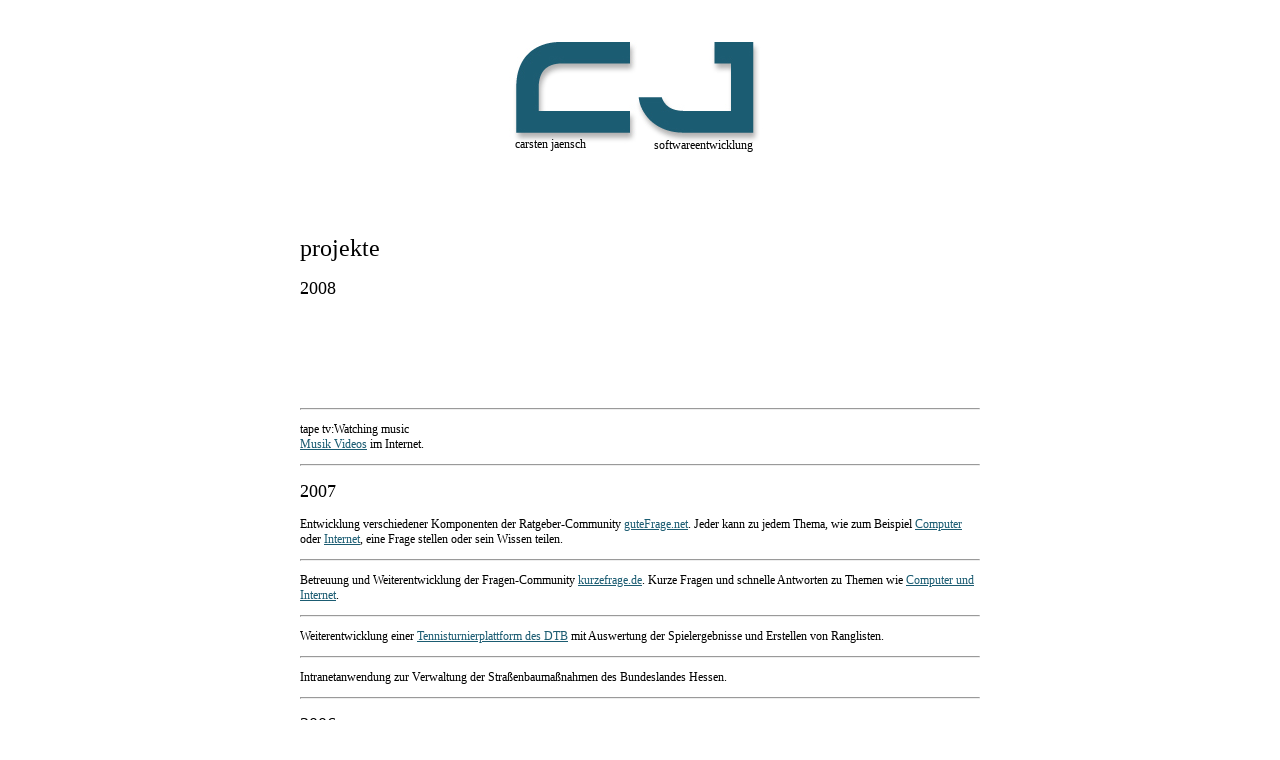

--- FILE ---
content_type: text/html
request_url: http://tape-tv.de/
body_size: 2117
content:
<!DOCTYPE HTML PUBLIC "-//W3C//DTD HTML 4.01 Transitional//EN">
<html>
<head>

  
  <style type="text/css"><!--
body
{
 font-family:Verdana;
 font-size:12px;
 background-color:#FFFFFF;
 text-align:center;
}

/* logo*/
#logo {
 width:760px;
 text-align:center;
}
/* logo text1*/
#logotext1 {
 width:250px;
 margin:-40px auto;
 text-align:left;
}
/* logo text2*/
#logotext2 {
 width:225px;
 margin:26px auto;
 text-align:right;
}
#projects {
 padding-left: 40px;
 padding-right:40px;
 padding-top:40px;
 }
h1,h2,h3 {
 font-weight:500;
 }
a {
 color:#1b5c72;
 }
#katze {
 color: white; 
 font-size:1px;
 }
//--></style>
	
  <meta http-equiv="Content-Type" content="text/html; charset=iso-8859-1">

	
  <meta name="description" content="software entwicklung">

	
  <meta name="keywords" content="softwareentwicklung, computer, internet, community">

	
  <meta name="author" content="Carsten Jaensch">

	
  <meta name="publisher" content="Carsten Jaensch">

	
  <meta name="copyright" content="Carsten Jaensch">

	
  <meta name="page-topic" content="Dienstleistung, Entwicklung">


	
  <meta name="audience" content="Alle">

	
  <meta name="language" content="de">

	
  <meta name="ROBOTS" content="INDEX, FOLLOW">


  <title>carsten jaensch</title>
</head>

<body style="text-align: center;">

<div style="margin: 0px auto; width: 760px; text-align: left;">
 
<div id="logo">
  <img src="logo_cjaensch.jpg" usemap="#Kontakt" alt="Kontakt" border="0">
  <map name="Kontakt">
<area shape="rect" coords="16,19,281,169" href="mailto:info@cjaensch.de">
</map>


   
<div id="logotext1">
     carsten jaensch
   </div>



   
<div id="logotext2">
     softwareentwicklung
   </div>

 </div>


 
<div id="projects">
 
<h1>projekte</h1>
 
<h2>2008</h2>

<div >
<embed
src="player_statisch.swf"
id="mplayer"
name="mplayer"
width="602"
height="82"
bgcolor="transparent"
allowscriptaccess="always"
allowfullscreen="false"
flashvars="file=http://ice.streaming.spacenet.de:80/openmusicfm&type=mp3&description=Copyright%202008&backcolor=FFFFFF&screencolor=FFFFFF"
/>

<!-- embed
src="http://cj-server.de/metropolis/player.swf"
width="160"
height="20"
bgcolor="#000000"
allowscriptaccess="always"
allowfullscreen="false"
flashvars="file=http://ice.streaming.spacenet.de:80/openmusicfm&type=mp3&title=Metropolis.fm&description=Copyright%202008&playlist=over&backcolor=1b5c72&frontcolor=000000&lightcolor=FFFFFF&screencolor=FFFFFF"
/ -->

<script type="text/javascript" src="http://cj-server.de/metropolis/swfobject.js"></script>

<script type="text/javascript">
var so = new SWFObject('player_statisch.swf','mpl','160','20','9');
so.addParam('allowscriptaccess','always');
so.addParam('allowfullscreen','false');
//so.addParam('flashvars','file=http://ice.streaming.spacenet.de:80/openmusicfm&type=mp3&title=Metropolis.fm&description=Copyright%202008&description=Metropolis&playlist=over&backcolor=FF8000&frontcolor=000000&lightcolor=FFFFFF&screencolor=FFFFFF');
so.addParam('flashvars','file=http://ice.streaming.spacenet.de:80/openmusicfm&type=mp3&title=Metropolis.fm&description=Copyright%202008&description=Metropolis&playlist=over&backcolor=FF8000&frontcolor=transparent&lightcolor=FFFFFF&screencolor=FFFFFF');
so.write('player');
</script>
</div>
 </p>
<hr> 

 
<p>tape tv:Watching music <br>
<a href="index2.html" title="tape-tv">Musik Videos</a> im Internet.
 </p>
<hr> 
 
<h2>2007</h2>

 
<p>Entwicklung verschiedener Komponenten der Ratgeber-Community <a href="http://www.gutefrage.net" title="Web-Ratgeber">guteFrage.net</a>.
 Jeder kann zu jedem Thema, wie zum Beispiel <a href="%20http://www.gutefrage.net/tag/computer/1" title="Computer">Computer</a> oder <a href="http://www.gutefrage.net/tag/internet/1" title="Internet">Internet</a>, eine Frage stellen oder sein Wissen teilen.
 </p>
<hr>
 
<p>Betreuung und Weiterentwicklung der Fragen-Community <a href="http://www.kurzefrage.de" title="Kurze Frage, schnelle Antwort">kurzefrage.de</a>. Kurze Fragen und schnelle Antworten zu Themen wie <a href="http://www.kurzefrage.de/computer-internet/" title="Computer und Internet">Computer und Internet</a>.
 </p>
<hr>
 
<p>Weiterentwicklung einer <a href="https://www.dtb-texx.de/index_texx.do" title="Tennis TeXX Rangliste">Tennisturnierplattform des DTB</a> mit Auswertung der Spielergebnisse und Erstellen von Ranglisten.
 </p>
<hr>
 
<p>Intranetanwendung zur Verwaltung der Stra&szlig;enbauma&szlig;nahmen des Bundeslandes Hessen.
 </p>
<hr>
 
<h2>2006</h2>

 
<p>Entwicklung eines Digital Media Asset Management Systems. Verwaltung, Konvertierung und Verteilung von Multimediadateien mit <a href="http://www.canto.de/" title="Media Asset Management">Cumulus</a> als Datastore.
 </p>
<hr>
 
<p>F&uuml;r die Mitarbeiter eines Medienhauses wurde ein Formularcenter
entwickelt. Neben der digitalen Bereitstellung von Formularen, wurden
die unternehmenspezifischen Abl&auml;ufe und Genehmigungsverfahren
online abgebildet. </p>
</div>

</div>

 <a id="katze" href="http://www.tiger-buch.de/katzen/gesundheit">Katzen Gesundheit</a>
 <a id="katze" href="http://www.tiger-buch.de">Tiger-Katzen-Buch</a>


<a href="impressum.html" title="Impressum">Impressum</a>
</body>
</html>
